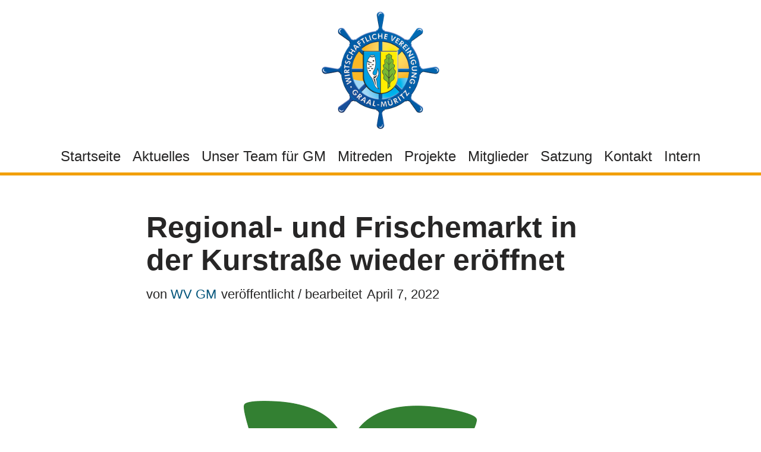

--- FILE ---
content_type: text/html; charset=UTF-8
request_url: https://wv-gm.de/2022/04/07/regional-und-frischemarkt-in-der-kurstrasse-is-wieder-gestartet/
body_size: 69290
content:
<!DOCTYPE html><html lang="de"><head><meta charset="UTF-8"><meta name="viewport" content="width=device-width, initial-scale=1, minimum-scale=1"><link rel="profile" href="http://gmpg.org/xfn/11"><link rel="pingback" href="https://wv-gm.de/xmlrpc.php"><title>Regional- und Frischemarkt in der Kurstraße wieder eröffnet - Wirtschaftliche Vereinigung Graal-Müritz e.V.</title><meta name="robots" content="max-snippet:-1,max-image-preview:large,max-video-preview:-1" /><link rel="canonical" href="https://wv-gm.de/2022/04/07/regional-und-frischemarkt-in-der-kurstrasse-is-wieder-gestartet/" /><meta name="description" content="Seit dem 7. April ist in der Graal-Müritzer Kurstraße auf Höhe des Haus des Gastes wieder Markttag. Es gibt jeden Donnerstag von 09:00 bis 15:00 Uhr regionale…" /><meta property="og:type" content="article" /><meta property="og:locale" content="de_DE" /><meta property="og:site_name" content="Wirtschaftliche Vereinigung Graal-Müritz e.V." /><meta property="og:title" content="Regional- und Frischemarkt in der Kurstraße wieder eröffnet" /><meta property="og:description" content="Seit dem 7. April ist in der Graal-Müritzer Kurstraße auf Höhe des Haus des Gastes wieder Markttag. Es gibt jeden Donnerstag von 09:00 bis 15:00 Uhr regionale und frische Produkte. Der Markt ist in…" /><meta property="og:url" content="https://wv-gm.de/2022/04/07/regional-und-frischemarkt-in-der-kurstrasse-is-wieder-gestartet/" /><meta property="og:image" content="https://wv-gm.de/wp-content/uploads/2022/07/initative.png" /><meta property="og:image:width" content="600" /><meta property="og:image:height" content="600" /><meta property="article:published_time" content="2022-04-07T09:00:00+00:00" /><meta property="article:modified_time" content="2022-07-25T14:35:41+00:00" /><meta name="twitter:card" content="summary_large_image" /><meta name="twitter:title" content="Regional- und Frischemarkt in der Kurstraße wieder eröffnet" /><meta name="twitter:description" content="Seit dem 7. April ist in der Graal-Müritzer Kurstraße auf Höhe des Haus des Gastes wieder Markttag. Es gibt jeden Donnerstag von 09:00 bis 15:00 Uhr regionale und frische Produkte. Der Markt ist in…" /><meta name="twitter:image" content="https://wv-gm.de/wp-content/uploads/2022/07/initative.png" /> <script type="application/ld+json">{"@context":"https://schema.org","@graph":[{"@type":"WebSite","@id":"https://wv-gm.de/#/schema/WebSite","url":"https://wv-gm.de/","name":"Wirtschaftliche Vereinigung Graal-Müritz e.V.","description":"Seit 1991 für die Interessen der Gewerbetreibenden und Bewohner von Graal-Müritz.","inLanguage":"de","potentialAction":{"@type":"SearchAction","target":{"@type":"EntryPoint","urlTemplate":"https://wv-gm.de/search/{search_term_string}/"},"query-input":"required name=search_term_string"},"publisher":{"@type":"Organization","@id":"https://wv-gm.de/#/schema/Organization","name":"Wirtschaftliche Vereinigung Graal-Müritz e.V.","url":"https://wv-gm.de/","logo":{"@type":"ImageObject","url":"https://wv-gm.de/wp-content/uploads/2022/07/cropped-Logo.png","contentUrl":"https://wv-gm.de/wp-content/uploads/2022/07/cropped-Logo.png","width":512,"height":512,"contentSize":"166902"}}},{"@type":"WebPage","@id":"https://wv-gm.de/2022/04/07/regional-und-frischemarkt-in-der-kurstrasse-is-wieder-gestartet/","url":"https://wv-gm.de/2022/04/07/regional-und-frischemarkt-in-der-kurstrasse-is-wieder-gestartet/","name":"Regional- und Frischemarkt in der Kurstraße wieder eröffnet - Wirtschaftliche Vereinigung Graal-Müritz e.V.","description":"Seit dem 7. April ist in der Graal-Müritzer Kurstraße auf Höhe des Haus des Gastes wieder Markttag. Es gibt jeden Donnerstag von 09:00 bis 15:00 Uhr regionale…","inLanguage":"de","isPartOf":{"@id":"https://wv-gm.de/#/schema/WebSite"},"breadcrumb":{"@type":"BreadcrumbList","@id":"https://wv-gm.de/#/schema/BreadcrumbList","itemListElement":[{"@type":"ListItem","position":1,"item":"https://wv-gm.de/","name":"Wirtschaftliche Vereinigung Graal-Müritz e.V."},{"@type":"ListItem","position":2,"item":"https://wv-gm.de/category/externe-news/","name":"Kategorie: Externe News"},{"@type":"ListItem","position":3,"name":"Regional- und Frischemarkt in der Kurstraße wieder eröffnet"}]},"potentialAction":{"@type":"ReadAction","target":"https://wv-gm.de/2022/04/07/regional-und-frischemarkt-in-der-kurstrasse-is-wieder-gestartet/"},"datePublished":"2022-04-07T09:00:00+00:00","dateModified":"2022-07-25T14:35:41+00:00","author":{"@type":"Person","@id":"https://wv-gm.de/#/schema/Person/1a3916c41816a3917af5552fe25dd19a","name":"WV GM"}}]}</script> <link rel="alternate" type="application/rss+xml" title="Wirtschaftliche Vereinigung Graal-Müritz e.V. &raquo; Feed" href="https://wv-gm.de/feed/" /><link rel="alternate" type="application/rss+xml" title="Wirtschaftliche Vereinigung Graal-Müritz e.V. &raquo; Kommentar-Feed" href="https://wv-gm.de/comments/feed/" /><link rel="alternate" type="application/rss+xml" title="Wirtschaftliche Vereinigung Graal-Müritz e.V. &raquo; Regional- und Frischemarkt in der Kurstraße wieder eröffnet-Kommentar-Feed" href="https://wv-gm.de/2022/04/07/regional-und-frischemarkt-in-der-kurstrasse-is-wieder-gestartet/feed/" /><link rel="alternate" title="oEmbed (JSON)" type="application/json+oembed" href="https://wv-gm.de/wp-json/oembed/1.0/embed?url=https%3A%2F%2Fwv-gm.de%2F2022%2F04%2F07%2Fregional-und-frischemarkt-in-der-kurstrasse-is-wieder-gestartet%2F" /><link rel="alternate" title="oEmbed (XML)" type="text/xml+oembed" href="https://wv-gm.de/wp-json/oembed/1.0/embed?url=https%3A%2F%2Fwv-gm.de%2F2022%2F04%2F07%2Fregional-und-frischemarkt-in-der-kurstrasse-is-wieder-gestartet%2F&#038;format=xml" /><style id='wp-img-auto-sizes-contain-inline-css' type='text/css'>img:is([sizes=auto i],[sizes^="auto," i]){contain-intrinsic-size:3000px 1500px}
/*# sourceURL=wp-img-auto-sizes-contain-inline-css */</style><link rel='stylesheet' id='smls-frontend-style-css' href='https://wv-gm.de/wp-content/cache/autoptimize/css/autoptimize_single_a6eef371a60bc28971e9811bed92701a.css' type='text/css' media='all' /><link rel='stylesheet' id='smls-block-editor-css' href='https://wv-gm.de/wp-content/cache/autoptimize/css/autoptimize_single_967c41a542c1bb6fd5dfb4612e89801d.css' type='text/css' media='all' /><style id='wp-emoji-styles-inline-css' type='text/css'>img.wp-smiley, img.emoji {
		display: inline !important;
		border: none !important;
		box-shadow: none !important;
		height: 1em !important;
		width: 1em !important;
		margin: 0 0.07em !important;
		vertical-align: -0.1em !important;
		background: none !important;
		padding: 0 !important;
	}
/*# sourceURL=wp-emoji-styles-inline-css */</style><style id='wp-block-library-inline-css' type='text/css'>:root{--wp-block-synced-color:#7a00df;--wp-block-synced-color--rgb:122,0,223;--wp-bound-block-color:var(--wp-block-synced-color);--wp-editor-canvas-background:#ddd;--wp-admin-theme-color:#007cba;--wp-admin-theme-color--rgb:0,124,186;--wp-admin-theme-color-darker-10:#006ba1;--wp-admin-theme-color-darker-10--rgb:0,107,160.5;--wp-admin-theme-color-darker-20:#005a87;--wp-admin-theme-color-darker-20--rgb:0,90,135;--wp-admin-border-width-focus:2px}@media (min-resolution:192dpi){:root{--wp-admin-border-width-focus:1.5px}}.wp-element-button{cursor:pointer}:root .has-very-light-gray-background-color{background-color:#eee}:root .has-very-dark-gray-background-color{background-color:#313131}:root .has-very-light-gray-color{color:#eee}:root .has-very-dark-gray-color{color:#313131}:root .has-vivid-green-cyan-to-vivid-cyan-blue-gradient-background{background:linear-gradient(135deg,#00d084,#0693e3)}:root .has-purple-crush-gradient-background{background:linear-gradient(135deg,#34e2e4,#4721fb 50%,#ab1dfe)}:root .has-hazy-dawn-gradient-background{background:linear-gradient(135deg,#faaca8,#dad0ec)}:root .has-subdued-olive-gradient-background{background:linear-gradient(135deg,#fafae1,#67a671)}:root .has-atomic-cream-gradient-background{background:linear-gradient(135deg,#fdd79a,#004a59)}:root .has-nightshade-gradient-background{background:linear-gradient(135deg,#330968,#31cdcf)}:root .has-midnight-gradient-background{background:linear-gradient(135deg,#020381,#2874fc)}:root{--wp--preset--font-size--normal:16px;--wp--preset--font-size--huge:42px}.has-regular-font-size{font-size:1em}.has-larger-font-size{font-size:2.625em}.has-normal-font-size{font-size:var(--wp--preset--font-size--normal)}.has-huge-font-size{font-size:var(--wp--preset--font-size--huge)}.has-text-align-center{text-align:center}.has-text-align-left{text-align:left}.has-text-align-right{text-align:right}.has-fit-text{white-space:nowrap!important}#end-resizable-editor-section{display:none}.aligncenter{clear:both}.items-justified-left{justify-content:flex-start}.items-justified-center{justify-content:center}.items-justified-right{justify-content:flex-end}.items-justified-space-between{justify-content:space-between}.screen-reader-text{border:0;clip-path:inset(50%);height:1px;margin:-1px;overflow:hidden;padding:0;position:absolute;width:1px;word-wrap:normal!important}.screen-reader-text:focus{background-color:#ddd;clip-path:none;color:#444;display:block;font-size:1em;height:auto;left:5px;line-height:normal;padding:15px 23px 14px;text-decoration:none;top:5px;width:auto;z-index:100000}html :where(.has-border-color){border-style:solid}html :where([style*=border-top-color]){border-top-style:solid}html :where([style*=border-right-color]){border-right-style:solid}html :where([style*=border-bottom-color]){border-bottom-style:solid}html :where([style*=border-left-color]){border-left-style:solid}html :where([style*=border-width]){border-style:solid}html :where([style*=border-top-width]){border-top-style:solid}html :where([style*=border-right-width]){border-right-style:solid}html :where([style*=border-bottom-width]){border-bottom-style:solid}html :where([style*=border-left-width]){border-left-style:solid}html :where(img[class*=wp-image-]){height:auto;max-width:100%}:where(figure){margin:0 0 1em}html :where(.is-position-sticky){--wp-admin--admin-bar--position-offset:var(--wp-admin--admin-bar--height,0px)}@media screen and (max-width:600px){html :where(.is-position-sticky){--wp-admin--admin-bar--position-offset:0px}}

/*# sourceURL=wp-block-library-inline-css */</style><style id='wp-block-paragraph-inline-css' type='text/css'>.is-small-text{font-size:.875em}.is-regular-text{font-size:1em}.is-large-text{font-size:2.25em}.is-larger-text{font-size:3em}.has-drop-cap:not(:focus):first-letter{float:left;font-size:8.4em;font-style:normal;font-weight:100;line-height:.68;margin:.05em .1em 0 0;text-transform:uppercase}body.rtl .has-drop-cap:not(:focus):first-letter{float:none;margin-left:.1em}p.has-drop-cap.has-background{overflow:hidden}:root :where(p.has-background){padding:1.25em 2.375em}:where(p.has-text-color:not(.has-link-color)) a{color:inherit}p.has-text-align-left[style*="writing-mode:vertical-lr"],p.has-text-align-right[style*="writing-mode:vertical-rl"]{rotate:180deg}
/*# sourceURL=https://wv-gm.de/wp-includes/blocks/paragraph/style.min.css */</style><style id='global-styles-inline-css' type='text/css'>:root{--wp--preset--aspect-ratio--square: 1;--wp--preset--aspect-ratio--4-3: 4/3;--wp--preset--aspect-ratio--3-4: 3/4;--wp--preset--aspect-ratio--3-2: 3/2;--wp--preset--aspect-ratio--2-3: 2/3;--wp--preset--aspect-ratio--16-9: 16/9;--wp--preset--aspect-ratio--9-16: 9/16;--wp--preset--color--black: #000000;--wp--preset--color--cyan-bluish-gray: #abb8c3;--wp--preset--color--white: #ffffff;--wp--preset--color--pale-pink: #f78da7;--wp--preset--color--vivid-red: #cf2e2e;--wp--preset--color--luminous-vivid-orange: #ff6900;--wp--preset--color--luminous-vivid-amber: #fcb900;--wp--preset--color--light-green-cyan: #7bdcb5;--wp--preset--color--vivid-green-cyan: #00d084;--wp--preset--color--pale-cyan-blue: #8ed1fc;--wp--preset--color--vivid-cyan-blue: #0693e3;--wp--preset--color--vivid-purple: #9b51e0;--wp--preset--color--neve-link-color: var(--nv-primary-accent);--wp--preset--color--neve-link-hover-color: var(--nv-secondary-accent);--wp--preset--color--nv-site-bg: var(--nv-site-bg);--wp--preset--color--nv-light-bg: var(--nv-light-bg);--wp--preset--color--nv-dark-bg: var(--nv-dark-bg);--wp--preset--color--neve-text-color: var(--nv-text-color);--wp--preset--color--nv-text-dark-bg: var(--nv-text-dark-bg);--wp--preset--color--nv-c-1: var(--nv-c-1);--wp--preset--color--nv-c-2: var(--nv-c-2);--wp--preset--gradient--vivid-cyan-blue-to-vivid-purple: linear-gradient(135deg,rgb(6,147,227) 0%,rgb(155,81,224) 100%);--wp--preset--gradient--light-green-cyan-to-vivid-green-cyan: linear-gradient(135deg,rgb(122,220,180) 0%,rgb(0,208,130) 100%);--wp--preset--gradient--luminous-vivid-amber-to-luminous-vivid-orange: linear-gradient(135deg,rgb(252,185,0) 0%,rgb(255,105,0) 100%);--wp--preset--gradient--luminous-vivid-orange-to-vivid-red: linear-gradient(135deg,rgb(255,105,0) 0%,rgb(207,46,46) 100%);--wp--preset--gradient--very-light-gray-to-cyan-bluish-gray: linear-gradient(135deg,rgb(238,238,238) 0%,rgb(169,184,195) 100%);--wp--preset--gradient--cool-to-warm-spectrum: linear-gradient(135deg,rgb(74,234,220) 0%,rgb(151,120,209) 20%,rgb(207,42,186) 40%,rgb(238,44,130) 60%,rgb(251,105,98) 80%,rgb(254,248,76) 100%);--wp--preset--gradient--blush-light-purple: linear-gradient(135deg,rgb(255,206,236) 0%,rgb(152,150,240) 100%);--wp--preset--gradient--blush-bordeaux: linear-gradient(135deg,rgb(254,205,165) 0%,rgb(254,45,45) 50%,rgb(107,0,62) 100%);--wp--preset--gradient--luminous-dusk: linear-gradient(135deg,rgb(255,203,112) 0%,rgb(199,81,192) 50%,rgb(65,88,208) 100%);--wp--preset--gradient--pale-ocean: linear-gradient(135deg,rgb(255,245,203) 0%,rgb(182,227,212) 50%,rgb(51,167,181) 100%);--wp--preset--gradient--electric-grass: linear-gradient(135deg,rgb(202,248,128) 0%,rgb(113,206,126) 100%);--wp--preset--gradient--midnight: linear-gradient(135deg,rgb(2,3,129) 0%,rgb(40,116,252) 100%);--wp--preset--font-size--small: 13px;--wp--preset--font-size--medium: 20px;--wp--preset--font-size--large: 36px;--wp--preset--font-size--x-large: 42px;--wp--preset--spacing--20: 0.44rem;--wp--preset--spacing--30: 0.67rem;--wp--preset--spacing--40: 1rem;--wp--preset--spacing--50: 1.5rem;--wp--preset--spacing--60: 2.25rem;--wp--preset--spacing--70: 3.38rem;--wp--preset--spacing--80: 5.06rem;--wp--preset--shadow--natural: 6px 6px 9px rgba(0, 0, 0, 0.2);--wp--preset--shadow--deep: 12px 12px 50px rgba(0, 0, 0, 0.4);--wp--preset--shadow--sharp: 6px 6px 0px rgba(0, 0, 0, 0.2);--wp--preset--shadow--outlined: 6px 6px 0px -3px rgb(255, 255, 255), 6px 6px rgb(0, 0, 0);--wp--preset--shadow--crisp: 6px 6px 0px rgb(0, 0, 0);}:where(.is-layout-flex){gap: 0.5em;}:where(.is-layout-grid){gap: 0.5em;}body .is-layout-flex{display: flex;}.is-layout-flex{flex-wrap: wrap;align-items: center;}.is-layout-flex > :is(*, div){margin: 0;}body .is-layout-grid{display: grid;}.is-layout-grid > :is(*, div){margin: 0;}:where(.wp-block-columns.is-layout-flex){gap: 2em;}:where(.wp-block-columns.is-layout-grid){gap: 2em;}:where(.wp-block-post-template.is-layout-flex){gap: 1.25em;}:where(.wp-block-post-template.is-layout-grid){gap: 1.25em;}.has-black-color{color: var(--wp--preset--color--black) !important;}.has-cyan-bluish-gray-color{color: var(--wp--preset--color--cyan-bluish-gray) !important;}.has-white-color{color: var(--wp--preset--color--white) !important;}.has-pale-pink-color{color: var(--wp--preset--color--pale-pink) !important;}.has-vivid-red-color{color: var(--wp--preset--color--vivid-red) !important;}.has-luminous-vivid-orange-color{color: var(--wp--preset--color--luminous-vivid-orange) !important;}.has-luminous-vivid-amber-color{color: var(--wp--preset--color--luminous-vivid-amber) !important;}.has-light-green-cyan-color{color: var(--wp--preset--color--light-green-cyan) !important;}.has-vivid-green-cyan-color{color: var(--wp--preset--color--vivid-green-cyan) !important;}.has-pale-cyan-blue-color{color: var(--wp--preset--color--pale-cyan-blue) !important;}.has-vivid-cyan-blue-color{color: var(--wp--preset--color--vivid-cyan-blue) !important;}.has-vivid-purple-color{color: var(--wp--preset--color--vivid-purple) !important;}.has-black-background-color{background-color: var(--wp--preset--color--black) !important;}.has-cyan-bluish-gray-background-color{background-color: var(--wp--preset--color--cyan-bluish-gray) !important;}.has-white-background-color{background-color: var(--wp--preset--color--white) !important;}.has-pale-pink-background-color{background-color: var(--wp--preset--color--pale-pink) !important;}.has-vivid-red-background-color{background-color: var(--wp--preset--color--vivid-red) !important;}.has-luminous-vivid-orange-background-color{background-color: var(--wp--preset--color--luminous-vivid-orange) !important;}.has-luminous-vivid-amber-background-color{background-color: var(--wp--preset--color--luminous-vivid-amber) !important;}.has-light-green-cyan-background-color{background-color: var(--wp--preset--color--light-green-cyan) !important;}.has-vivid-green-cyan-background-color{background-color: var(--wp--preset--color--vivid-green-cyan) !important;}.has-pale-cyan-blue-background-color{background-color: var(--wp--preset--color--pale-cyan-blue) !important;}.has-vivid-cyan-blue-background-color{background-color: var(--wp--preset--color--vivid-cyan-blue) !important;}.has-vivid-purple-background-color{background-color: var(--wp--preset--color--vivid-purple) !important;}.has-black-border-color{border-color: var(--wp--preset--color--black) !important;}.has-cyan-bluish-gray-border-color{border-color: var(--wp--preset--color--cyan-bluish-gray) !important;}.has-white-border-color{border-color: var(--wp--preset--color--white) !important;}.has-pale-pink-border-color{border-color: var(--wp--preset--color--pale-pink) !important;}.has-vivid-red-border-color{border-color: var(--wp--preset--color--vivid-red) !important;}.has-luminous-vivid-orange-border-color{border-color: var(--wp--preset--color--luminous-vivid-orange) !important;}.has-luminous-vivid-amber-border-color{border-color: var(--wp--preset--color--luminous-vivid-amber) !important;}.has-light-green-cyan-border-color{border-color: var(--wp--preset--color--light-green-cyan) !important;}.has-vivid-green-cyan-border-color{border-color: var(--wp--preset--color--vivid-green-cyan) !important;}.has-pale-cyan-blue-border-color{border-color: var(--wp--preset--color--pale-cyan-blue) !important;}.has-vivid-cyan-blue-border-color{border-color: var(--wp--preset--color--vivid-cyan-blue) !important;}.has-vivid-purple-border-color{border-color: var(--wp--preset--color--vivid-purple) !important;}.has-vivid-cyan-blue-to-vivid-purple-gradient-background{background: var(--wp--preset--gradient--vivid-cyan-blue-to-vivid-purple) !important;}.has-light-green-cyan-to-vivid-green-cyan-gradient-background{background: var(--wp--preset--gradient--light-green-cyan-to-vivid-green-cyan) !important;}.has-luminous-vivid-amber-to-luminous-vivid-orange-gradient-background{background: var(--wp--preset--gradient--luminous-vivid-amber-to-luminous-vivid-orange) !important;}.has-luminous-vivid-orange-to-vivid-red-gradient-background{background: var(--wp--preset--gradient--luminous-vivid-orange-to-vivid-red) !important;}.has-very-light-gray-to-cyan-bluish-gray-gradient-background{background: var(--wp--preset--gradient--very-light-gray-to-cyan-bluish-gray) !important;}.has-cool-to-warm-spectrum-gradient-background{background: var(--wp--preset--gradient--cool-to-warm-spectrum) !important;}.has-blush-light-purple-gradient-background{background: var(--wp--preset--gradient--blush-light-purple) !important;}.has-blush-bordeaux-gradient-background{background: var(--wp--preset--gradient--blush-bordeaux) !important;}.has-luminous-dusk-gradient-background{background: var(--wp--preset--gradient--luminous-dusk) !important;}.has-pale-ocean-gradient-background{background: var(--wp--preset--gradient--pale-ocean) !important;}.has-electric-grass-gradient-background{background: var(--wp--preset--gradient--electric-grass) !important;}.has-midnight-gradient-background{background: var(--wp--preset--gradient--midnight) !important;}.has-small-font-size{font-size: var(--wp--preset--font-size--small) !important;}.has-medium-font-size{font-size: var(--wp--preset--font-size--medium) !important;}.has-large-font-size{font-size: var(--wp--preset--font-size--large) !important;}.has-x-large-font-size{font-size: var(--wp--preset--font-size--x-large) !important;}
/*# sourceURL=global-styles-inline-css */</style><style id='classic-theme-styles-inline-css' type='text/css'>/*! This file is auto-generated */
.wp-block-button__link{color:#fff;background-color:#32373c;border-radius:9999px;box-shadow:none;text-decoration:none;padding:calc(.667em + 2px) calc(1.333em + 2px);font-size:1.125em}.wp-block-file__button{background:#32373c;color:#fff;text-decoration:none}
/*# sourceURL=/wp-includes/css/classic-themes.min.css */</style><link rel='stylesheet' id='contact-form-7-css' href='https://wv-gm.de/wp-content/cache/autoptimize/css/autoptimize_single_64ac31699f5326cb3c76122498b76f66.css' type='text/css' media='all' /><link rel='stylesheet' id='smls-fontawesome-style-css' href='https://wv-gm.de/wp-content/plugins/smart-logo-showcase-lite/css/font-awesome.min.css' type='text/css' media='all' /><link rel='stylesheet' id='smls-owl-style-css' href='https://wv-gm.de/wp-content/cache/autoptimize/css/autoptimize_single_f5c57c3feb8a8e7ebe15b5cf51fcb386.css' type='text/css' media='all' /><link rel='stylesheet' id='smls-tooltip-style-css' href='https://wv-gm.de/wp-content/cache/autoptimize/css/autoptimize_single_cc82d7fadeb697ddb477d420275f05d5.css' type='text/css' media='all' /><link rel='stylesheet' id='smls-responsive-style-css' href='https://wv-gm.de/wp-content/cache/autoptimize/css/autoptimize_single_a976b46b26a07f069c5cfa579a98e0e2.css' type='text/css' media='all' /><link rel='stylesheet' id='smls-popup-style-css' href='https://wv-gm.de/wp-content/cache/autoptimize/css/autoptimize_single_3d77278668750d0fc9b6a1aa85319b1d.css' type='text/css' media='all' /><link rel='stylesheet' id='survey-maker-min-css' href='https://wv-gm.de/wp-content/plugins/survey-maker/public/css/survey-maker-public-min.css' type='text/css' media='all' /><link rel='stylesheet' id='ub-extension-style-css-css' href='https://wv-gm.de/wp-content/cache/autoptimize/css/autoptimize_single_b060b95f3c5cfd04f0558a88351b5c65.css' type='text/css' media='all' /><style id='wpxpo-global-style-inline-css' type='text/css'>:root { --preset-color1: #037fff --preset-color2: #026fe0 --preset-color3: #071323 --preset-color4: #132133 --preset-color5: #34495e --preset-color6: #787676 --preset-color7: #f0f2f3 --preset-color8: #f8f9fa --preset-color9: #ffffff }
/*# sourceURL=wpxpo-global-style-inline-css */</style><style id='ultp-preset-colors-style-inline-css' type='text/css'>:root { --postx_preset_Base_1_color: #f4f4ff; --postx_preset_Base_2_color: #dddff8; --postx_preset_Base_3_color: #B4B4D6; --postx_preset_Primary_color: #3323f0; --postx_preset_Secondary_color: #4a5fff; --postx_preset_Tertiary_color: #FFFFFF; --postx_preset_Contrast_3_color: #545472; --postx_preset_Contrast_2_color: #262657; --postx_preset_Contrast_1_color: #10102e; --postx_preset_Over_Primary_color: #ffffff;  }
/*# sourceURL=ultp-preset-colors-style-inline-css */</style><style id='ultp-preset-gradient-style-inline-css' type='text/css'>:root { --postx_preset_Primary_to_Secondary_to_Right_gradient: linear-gradient(90deg, var(--postx_preset_Primary_color) 0%, var(--postx_preset_Secondary_color) 100%); --postx_preset_Primary_to_Secondary_to_Bottom_gradient: linear-gradient(180deg, var(--postx_preset_Primary_color) 0%, var(--postx_preset_Secondary_color) 100%); --postx_preset_Secondary_to_Primary_to_Right_gradient: linear-gradient(90deg, var(--postx_preset_Secondary_color) 0%, var(--postx_preset_Primary_color) 100%); --postx_preset_Secondary_to_Primary_to_Bottom_gradient: linear-gradient(180deg, var(--postx_preset_Secondary_color) 0%, var(--postx_preset_Primary_color) 100%); --postx_preset_Cold_Evening_gradient: linear-gradient(0deg, rgb(12, 52, 131) 0%, rgb(162, 182, 223) 100%, rgb(107, 140, 206) 100%, rgb(162, 182, 223) 100%); --postx_preset_Purple_Division_gradient: linear-gradient(0deg, rgb(112, 40, 228) 0%, rgb(229, 178, 202) 100%); --postx_preset_Over_Sun_gradient: linear-gradient(60deg, rgb(171, 236, 214) 0%, rgb(251, 237, 150) 100%); --postx_preset_Morning_Salad_gradient: linear-gradient(-255deg, rgb(183, 248, 219) 0%, rgb(80, 167, 194) 100%); --postx_preset_Fabled_Sunset_gradient: linear-gradient(-270deg, rgb(35, 21, 87) 0%, rgb(68, 16, 122) 29%, rgb(255, 19, 97) 67%, rgb(255, 248, 0) 100%);  }
/*# sourceURL=ultp-preset-gradient-style-inline-css */</style><style id='ultp-preset-typo-style-inline-css' type='text/css'>@import url('https://fonts.googleapis.com/css?family=Roboto:100,100i,300,300i,400,400i,500,500i,700,700i,900,900i'); :root { --postx_preset_Heading_typo_font_family: Roboto; --postx_preset_Heading_typo_font_family_type: sans-serif; --postx_preset_Heading_typo_font_weight: 600; --postx_preset_Heading_typo_text_transform: capitalize; --postx_preset_Body_and_Others_typo_font_family: Roboto; --postx_preset_Body_and_Others_typo_font_family_type: sans-serif; --postx_preset_Body_and_Others_typo_font_weight: 400; --postx_preset_Body_and_Others_typo_text_transform: lowercase; --postx_preset_body_typo_font_size_lg: 16px; --postx_preset_paragraph_1_typo_font_size_lg: 12px; --postx_preset_paragraph_2_typo_font_size_lg: 12px; --postx_preset_paragraph_3_typo_font_size_lg: 12px; --postx_preset_heading_h1_typo_font_size_lg: 42px; --postx_preset_heading_h2_typo_font_size_lg: 36px; --postx_preset_heading_h3_typo_font_size_lg: 30px; --postx_preset_heading_h4_typo_font_size_lg: 24px; --postx_preset_heading_h5_typo_font_size_lg: 20px; --postx_preset_heading_h6_typo_font_size_lg: 16px; }
/*# sourceURL=ultp-preset-typo-style-inline-css */</style><link rel='stylesheet' id='usp_style-css' href='https://wv-gm.de/wp-content/cache/autoptimize/css/autoptimize_single_dd755805eb89a1dfb117a6525d622366.css' type='text/css' media='all' /><link rel='stylesheet' id='wpum-frontend-css' href='https://wv-gm.de/wp-content/plugins/wp-user-manager/assets/css/wpum.min.css' type='text/css' media='all' /><link rel='stylesheet' id='neve-style-css' href='https://wv-gm.de/wp-content/themes/neve/style-main-new.min.css' type='text/css' media='all' /><style id='neve-style-inline-css' type='text/css'>.nv-meta-list li.meta:not(:last-child):after { content:"veröffentlicht / bearbeitet" }.nv-meta-list .no-mobile{
			display:none;
		}.nv-meta-list li.last::after{
			content: ""!important;
		}@media (min-width: 769px) {
			.nv-meta-list .no-mobile {
				display: inline-block;
			}
			.nv-meta-list li.last:not(:last-child)::after {
		 		content: "veröffentlicht / bearbeitet" !important;
			}
		}
 .hamburger { transition-property: opacity, filter; transition-duration: 0.5s; transition-timing-function: linear; } .hamburger .hamburger-inner, .hamburger .hamburger-inner::before, .hamburger .hamburger-inner::after { background-color: currentColor; } .hamburger-box { width: 15px; height: 12px; display: inline-block; position: relative; } .hamburger-inner { display: block; top: 50%; margin-top: -1px; } .hamburger-inner, .hamburger-inner:before, .hamburger-inner:after { width: 15px; height: 2px; background-color: currentColor; border-radius: 2px; position: absolute; transition-property: transform; transition-duration: 0.5s; transition-timing-function: ease; } .hamburger-inner:before, .hamburger-inner:after { content: ""; display: block; } .hamburger-inner:before { top: -5px; } .hamburger-inner:after { bottom: -5px; } .hamburger--squeeze .hamburger-inner { transition-duration: 0.075s; transition-timing-function: cubic-bezier(0.55, 0.055, 0.675, 0.19); } .hamburger--squeeze .hamburger-inner::before { transition: top 0.075s 0.12s ease, opacity 0.075s ease; } .hamburger--squeeze .hamburger-inner::after { transition: bottom 0.075s 0.12s ease, transform 0.075s cubic-bezier(0.55, 0.055, 0.675, 0.19); } .is-active .hamburger--squeeze .hamburger-inner, .hamburger--squeeze.is-active .hamburger-inner { transform: rotate(45deg); transition-delay: 0.12s; transition-timing-function: cubic-bezier(0.215, 0.61, 0.355, 1); } .is-active .hamburger--squeeze .hamburger-inner::before, .hamburger--squeeze.is-active .hamburger-inner::before { top: 0; opacity: 0; transition: top 0.075s ease, opacity 0.075s 0.12s ease; } .is-active .hamburger--squeeze .hamburger-inner::after, .hamburger--squeeze.is-active .hamburger-inner::after { bottom: 0; transform: rotate(-90deg); transition: bottom 0.075s ease, transform 0.075s 0.12s cubic-bezier(0.215, 0.61, 0.355, 1); }
 :root{ --container: 748px;--postwidth:100%; --primarybtnbg: var(--nv-primary-accent); --primarybtnhoverbg: var(--nv-primary-accent); --primarybtncolor: #ffffff; --secondarybtncolor: var(--nv-primary-accent); --primarybtnhovercolor: #ffffff; --secondarybtnhovercolor: var(--nv-primary-accent);--primarybtnborderradius:3px;--secondarybtnborderradius:3px;--secondarybtnborderwidth:3px;--btnpadding:13px 15px;--primarybtnpadding:13px 15px;--secondarybtnpadding:10px 12px; --bodyfontfamily: Arial,Helvetica,sans-serif; --bodyfontsize: 018px; --bodylineheight: 1.6em; --bodyletterspacing: 0px; --bodyfontweight: 400; --bodytexttransform: none; --h1fontsize: 36px; --h1fontweight: 700; --h1lineheight: 1.2em; --h1letterspacing: 0px; --h1texttransform: none; --h2fontsize: 30px; --h2fontweight: 700; --h2lineheight: 1.3em; --h2letterspacing: 0px; --h2texttransform: none; --h3fontsize: 24px; --h3fontweight: 700; --h3lineheight: 1.4em; --h3letterspacing: 0px; --h3texttransform: none; --h4fontsize: 20px; --h4fontweight: 700; --h4lineheight: 1.6; --h4letterspacing: 0px; --h4texttransform: none; --h5fontsize: 16px; --h5fontweight: 700; --h5lineheight: 1.6; --h5letterspacing: 0px; --h5texttransform: none; --h6fontsize: 14px; --h6fontweight: 700; --h6lineheight: 1.6; --h6letterspacing: 0px; --h6texttransform: none;--formfieldborderwidth:2px;--formfieldborderradius:3px; --formfieldbgcolor: var(--nv-site-bg); --formfieldbordercolor: #dddddd; --formfieldcolor: var(--nv-text-color);--formfieldpadding:10px 12px; } .single-post-container .alignfull > [class*="__inner-container"], .single-post-container .alignwide > [class*="__inner-container"]{ max-width:718px } .nv-meta-list{ --avatarsize: 20px; } .single .nv-meta-list{ --avatarsize: 20px; } .nv-post-cover{ --height: 250px;--padding:40px 15px;--justify: flex-start; --textalign: left; --valign: center; } .nv-post-cover .nv-title-meta-wrap, .nv-page-title-wrap, .entry-header{ --textalign: left; } .nv-is-boxed.nv-title-meta-wrap{ --padding:40px 15px; --bgcolor: var(--nv-dark-bg); } .nv-overlay{ --opacity: 50; --blendmode: normal; } .nv-is-boxed.nv-comments-wrap{ --padding:20px; } .nv-is-boxed.comment-respond{ --padding:20px; } .global-styled{ --bgcolor: var(--nv-site-bg); } .header-top{ --rowbcolor: var(--nv-light-bg); --color: var(--nv-text-color); --bgcolor: var(--nv-site-bg); } .header-main{ --rowbwidth:5px; --rowbcolor: var(--nv-secondary-accent); --color: var(--nv-text-color); --bgcolor: var(--nv-site-bg); } .header-bottom{ --rowbcolor: var(--nv-light-bg); --color: var(--nv-text-color); } .header-menu-sidebar-bg{ --justify: flex-start; --textalign: left;--flexg: 1; --color: var(--nv-text-color); --bgcolor: var(--nv-site-bg); } .header-menu-sidebar{ width: 200px; } .menu_sidebar_pull_right.is-menu-sidebar > .wrapper{ right: 200px; } .builder-item--logo{ --maxwidth: 120px;--padding:10px 0; --textalign: left;--justify: flex-start; } .builder-item--nav-icon,.header-menu-sidebar .close-sidebar-panel .navbar-toggle{ --borderwidth:0; } .builder-item--nav-icon{ --padding:10px 15px 10px 15px;; } .builder-item--primary-menu{ --hovercolor: var(--nv-secondary-accent); --activecolor: var(--nv-primary-accent); --spacing: 20px; --height: 25px; --fontsize: 1.5em; --lineheight: 1.6em; --letterspacing: 0px; --fontweight: 500; --texttransform: none; --iconsize: 1.5em; } .hfg-is-group.has-primary-menu .inherit-ff{ --inheritedfw: 500; } .footer-top-inner .row{ grid-template-columns:1fr; --valign: flex-start; } .footer-top{ --rowbwidth:5px; --rowbcolor: var(--nv-secondary-accent); --color: var(--nv-text-color); --bgcolor: var(--nv-site-bg); } .footer-main-inner .row{ grid-template-columns:1fr; --valign: flex-end; } .footer-main{ --rowbcolor: var(--nv-light-bg); --color: var(--nv-text-color); --bgcolor: var(--nv-site-bg); } .footer-bottom-inner .row{ grid-template-columns:1fr; --valign: center; } .footer-bottom{ --rowbcolor: var(--nv-light-bg); --color: var(--nv-primary-accent); } .builder-item--footer-one-widgets{ --textalign: left;--justify: flex-start; } .builder-item--footer-menu{ --hovercolor: var(--nv-primary-accent); --spacing: 20px; --height: 25px; --fontsize: 1em; --lineheight: 1.6; --letterspacing: 0px; --fontweight: 500; --texttransform: none; --iconsize: 1em; --textalign: center;--justify: center; } @media(min-width: 576px){ :root{ --container: 992px;--postwidth:50%;--btnpadding:13px 15px;--primarybtnpadding:13px 15px;--secondarybtnpadding:10px 12px; --bodyfontsize: 20px; --bodylineheight: 1.6em; --bodyletterspacing: 0px; --h1fontsize: 40px; --h1lineheight: 1.2em; --h1letterspacing: 0px; --h2fontsize: 36px; --h2lineheight: 1.2em; --h2letterspacing: 0px; --h3fontsize: 30px; --h3lineheight: 1.4em; --h3letterspacing: 0px; --h4fontsize: 22px; --h4lineheight: 1.5; --h4letterspacing: 0px; --h5fontsize: 18px; --h5lineheight: 1.6; --h5letterspacing: 0px; --h6fontsize: 14px; --h6lineheight: 1.6; --h6letterspacing: 0px; } .single-post-container .alignfull > [class*="__inner-container"], .single-post-container .alignwide > [class*="__inner-container"]{ max-width:962px } .nv-meta-list{ --avatarsize: 20px; } .single .nv-meta-list{ --avatarsize: 20px; } .nv-post-cover{ --height: 320px;--padding:60px 30px;--justify: flex-start; --textalign: left; --valign: center; } .nv-post-cover .nv-title-meta-wrap, .nv-page-title-wrap, .entry-header{ --textalign: left; } .nv-is-boxed.nv-title-meta-wrap{ --padding:60px 30px; } .nv-is-boxed.nv-comments-wrap{ --padding:30px; } .nv-is-boxed.comment-respond{ --padding:30px; } .header-main{ --rowbwidth:5px; } .header-menu-sidebar-bg{ --justify: flex-start; --textalign: left;--flexg: 1; } .header-menu-sidebar{ width: 200px; } .menu_sidebar_pull_right.is-menu-sidebar > .wrapper{ right: 200px; } .builder-item--logo{ --maxwidth: 120px;--padding:10px 0; --textalign: left;--justify: flex-start; } .builder-item--nav-icon{ --padding:10px 15px 10px 15px;; } .builder-item--primary-menu{ --spacing: 20px; --height: 25px; --fontsize: 1.5em; --lineheight: 1.6em; --letterspacing: 0px; --iconsize: 1.5em; } .footer-top{ --rowbwidth:5px; } .builder-item--footer-one-widgets{ --textalign: left;--justify: flex-start; } .builder-item--footer-menu{ --spacing: 20px; --height: 25px; --fontsize: 1em; --lineheight: 1.6; --letterspacing: 0px; --iconsize: 1em; --textalign: center;--justify: center; } }@media(min-width: 960px){ :root{ --container: 1170px;--postwidth:33.333333333333%;--btnpadding:13px 15px;--primarybtnpadding:13px 15px;--secondarybtnpadding:10px 12px; --bodyfontsize: 24px; --bodylineheight: 1.7em; --bodyletterspacing: 0px; --h1fontsize: 50px; --h1lineheight: 1.1em; --h1letterspacing: 0px; --h2fontsize: 40px; --h2lineheight: 1.2em; --h2letterspacing: 0px; --h3fontsize: 24px; --h3lineheight: 1.4em; --h3letterspacing: 0px; --h4fontsize: 24px; --h4lineheight: 1.5; --h4letterspacing: 0px; --h5fontsize: 20px; --h5lineheight: 1.6; --h5letterspacing: 0px; --h6fontsize: 16px; --h6lineheight: 1.6; --h6letterspacing: 0px; } body:not(.single):not(.archive):not(.blog):not(.search):not(.error404) .neve-main > .container .col, body.post-type-archive-course .neve-main > .container .col, body.post-type-archive-llms_membership .neve-main > .container .col{ max-width: 100%; } body:not(.single):not(.archive):not(.blog):not(.search):not(.error404) .nv-sidebar-wrap, body.post-type-archive-course .nv-sidebar-wrap, body.post-type-archive-llms_membership .nv-sidebar-wrap{ max-width: 0%; } .neve-main > .archive-container .nv-index-posts.col{ max-width: 100%; } .neve-main > .archive-container .nv-sidebar-wrap{ max-width: 0%; } .neve-main > .single-post-container .nv-single-post-wrap.col{ max-width: 70%; } .single-post-container .alignfull > [class*="__inner-container"], .single-post-container .alignwide > [class*="__inner-container"]{ max-width:789px } .container-fluid.single-post-container .alignfull > [class*="__inner-container"], .container-fluid.single-post-container .alignwide > [class*="__inner-container"]{ max-width:calc(70% + 15px) } .neve-main > .single-post-container .nv-sidebar-wrap{ max-width: 30%; } .nv-meta-list{ --avatarsize: 20px; } .single .nv-meta-list{ --avatarsize: 20px; } .nv-post-cover{ --height: 400px;--padding:60px 40px;--justify: flex-start; --textalign: left; --valign: center; } .nv-post-cover .nv-title-meta-wrap, .nv-page-title-wrap, .entry-header{ --textalign: left; } .nv-is-boxed.nv-title-meta-wrap{ --padding:60px 40px; } .nv-is-boxed.nv-comments-wrap{ --padding:40px; } .nv-is-boxed.comment-respond{ --padding:40px; } .header-main{ --rowbwidth:5px; } .header-menu-sidebar-bg{ --justify: flex-start; --textalign: left;--flexg: 1; } .header-menu-sidebar{ width: 350px; } .menu_sidebar_pull_right.is-menu-sidebar > .wrapper{ right: 350px; } .builder-item--logo{ --maxwidth: 200px;--padding:10px 0; --textalign: left;--justify: flex-start; } .builder-item--nav-icon{ --padding:10px 15px; } .builder-item--primary-menu{ --spacing: 20px; --height: 25px; --fontsize: 1em; --lineheight: 1.6em; --letterspacing: 0px; --iconsize: 1em; } .footer-top{ --rowbwidth:5px; } .builder-item--footer-one-widgets{ --textalign: left;--justify: flex-start; } .builder-item--footer-menu{ --spacing: 20px; --height: 25px; --fontsize: 1em; --lineheight: 1.6; --letterspacing: 0px; --iconsize: 1em; --textalign: center;--justify: center; } }:root{--nv-primary-accent:#00547a;--nv-secondary-accent:#f29f00;--nv-site-bg:#ffffff;--nv-light-bg:#f4f5f7;--nv-dark-bg:#121212;--nv-text-color:#272626;--nv-text-dark-bg:#ffffff;--nv-c-1:#9463ae;--nv-c-2:#be574b;--nv-fallback-ff:Arial, Helvetica, sans-serif;}
/*# sourceURL=neve-style-inline-css */</style><link rel='stylesheet' id='loftloader-lite-animation-css' href='https://wv-gm.de/wp-content/plugins/loftloader/assets/css/loftloader.min.css' type='text/css' media='all' /> <script type="text/javascript" src="https://wv-gm.de/wp-includes/js/jquery/jquery.min.js" id="jquery-core-js"></script> <script defer type="text/javascript" src="https://wv-gm.de/wp-includes/js/jquery/jquery-migrate.min.js" id="jquery-migrate-js"></script> <script defer type="text/javascript" src="https://wv-gm.de/wp-content/cache/autoptimize/js/autoptimize_single_86b153f5d704be2d427254db579447ea.js" id="smls-owl-script-js"></script> <script defer type="text/javascript" src="https://wv-gm.de/wp-content/cache/autoptimize/js/autoptimize_single_3a354eccf66d41b256d6ef58407ca85b.js" id="smls-tooltip-script-js"></script> <script defer type="text/javascript" src="https://wv-gm.de/wp-content/cache/autoptimize/js/autoptimize_single_8e9ae048d756ce5b9f46da7888d2f907.js" id="smls-frontend-script-js"></script> <script defer type="text/javascript" src="https://wv-gm.de/wp-content/cache/autoptimize/js/autoptimize_single_cee4b9c27729851c088c85bd60be800e.js" id="usp_cookie-js"></script> <script defer type="text/javascript" src="https://wv-gm.de/wp-content/plugins/user-submitted-posts/resources/jquery.parsley.min.js" id="usp_parsley-js"></script> <script defer id="usp_core-js-before" src="[data-uri]"></script> <script defer type="text/javascript" src="https://wv-gm.de/wp-content/cache/autoptimize/js/autoptimize_single_120c2e64991d329d80863dab8fff2fa7.js" id="usp_core-js"></script> <link rel="https://api.w.org/" href="https://wv-gm.de/wp-json/" /><link rel="alternate" title="JSON" type="application/json" href="https://wv-gm.de/wp-json/wp/v2/posts/1085" /><link rel="EditURI" type="application/rsd+xml" title="RSD" href="https://wv-gm.de/xmlrpc.php?rsd" /><link rel="icon" href="https://wv-gm.de/wp-content/uploads/2022/07/cropped-Logo-32x32.png" sizes="32x32" /><link rel="icon" href="https://wv-gm.de/wp-content/uploads/2022/07/cropped-Logo-192x192.png" sizes="192x192" /><link rel="apple-touch-icon" href="https://wv-gm.de/wp-content/uploads/2022/07/cropped-Logo-180x180.png" /><meta name="msapplication-TileImage" content="https://wv-gm.de/wp-content/uploads/2022/07/cropped-Logo-270x270.png" /><style id="loftloader-lite-custom-bg-color">#loftloader-wrapper .loader-section {
	background: #00547a;
}</style><style id="loftloader-lite-custom-bg-opacity">#loftloader-wrapper .loader-section {
	opacity: 1;
}</style><style id="loftloader-lite-custom-loader">#loftloader-wrapper.pl-beating #loader {
	color: #f29f00;
}</style><style type="text/css" id="wp-custom-css">.wp-block-columns {
	  margin-top: 30px;
}</style></head><body  class="wp-singular post-template-default single single-post postid-1085 single-format-standard wp-theme-neve postx-page  nv-blog-grid nv-sidebar-full-width menu_sidebar_pull_right loftloader-lite-enabled" id="neve_body"  ><div id="loftloader-wrapper" class="pl-beating" data-show-close-time="15000" data-max-load-time="0"><div class="loader-section section-fade"></div><div class="loader-inner"><div id="loader"><span></span></div></div><div class="loader-close-button" style="display: none;"><span class="screen-reader-text">Close</span></div></div><div class="wrapper"><header class="header"  > <a class="neve-skip-link show-on-focus" href="#content" > Zum Inhalt springen </a><div id="header-grid"  class="hfg_header site-header"><div class="header--row header-top hide-on-mobile hide-on-tablet layout-full-contained has-center header--row"
 data-row-id="top" data-show-on="desktop"><div
 class="header--row-inner header-top-inner"><div class="container"><div
 class="row row--wrapper"
 data-section="hfg_header_layout_top" ><div class="hfg-slot left"></div><div class="hfg-slot center"><div class="builder-item desktop-left"><div class="item--inner builder-item--logo"
 data-section="title_tagline"
 data-item-id="logo"><div class="site-logo"> <a class="brand" href="https://wv-gm.de/" title="Wirtschaftliche Vereinigung Graal-Müritz e.V."
 aria-label="Wirtschaftliche Vereinigung Graal-Müritz e.V."><div class="logo-on-top"><img width="500" height="500" src="https://wv-gm.de/wp-content/uploads/2022/07/Logo.png" class="neve-site-logo skip-lazy" alt="" data-variant="logo" decoding="async" fetchpriority="high" srcset="https://wv-gm.de/wp-content/uploads/2022/07/Logo.png 500w, https://wv-gm.de/wp-content/uploads/2022/07/Logo-300x300.png 300w, https://wv-gm.de/wp-content/uploads/2022/07/Logo-150x150.png 150w" sizes="(max-width: 500px) 100vw, 500px" /><div class="nv-title-tagline-wrap"></div></div></a></div></div></div></div><div class="hfg-slot right"></div></div></div></div></div><nav class="header--row header-main hide-on-mobile hide-on-tablet layout-full-contained nv-navbar has-center header--row"
 data-row-id="main" data-show-on="desktop"><div
 class="header--row-inner header-main-inner"><div class="container"><div
 class="row row--wrapper"
 data-section="hfg_header_layout_main" ><div class="hfg-slot left"></div><div class="hfg-slot center"><div class="builder-item has-nav"><div class="item--inner builder-item--primary-menu has_menu"
 data-section="header_menu_primary"
 data-item-id="primary-menu"><div class="nv-nav-wrap"><div role="navigation" class="style-border-bottom nav-menu-primary"
 aria-label="Hauptmenü"><ul id="nv-primary-navigation-main" class="primary-menu-ul nav-ul"><li id="menu-item-13" class="menu-item menu-item-type-post_type menu-item-object-page menu-item-home menu-item-13"><a href="https://wv-gm.de/">Startseite</a></li><li id="menu-item-45" class="menu-item menu-item-type-post_type menu-item-object-page menu-item-45"><a href="https://wv-gm.de/aktuelles/">Aktuelles</a></li><li id="menu-item-1926" class="menu-item menu-item-type-post_type menu-item-object-page menu-item-1926"><a href="https://wv-gm.de/unser-team-fuer-graal-mueritz/">Unser Team für GM</a></li><li id="menu-item-1959" class="menu-item menu-item-type-post_type menu-item-object-page menu-item-1959"><a href="https://wv-gm.de/mitreden/">Mitreden</a></li><li id="menu-item-43" class="menu-item menu-item-type-post_type menu-item-object-page menu-item-43"><a href="https://wv-gm.de/projekte/">Projekte</a></li><li id="menu-item-42" class="menu-item menu-item-type-post_type menu-item-object-page menu-item-42"><a href="https://wv-gm.de/mitglieder/">Mitglieder</a></li><li id="menu-item-46" class="menu-item menu-item-type-post_type menu-item-object-page menu-item-46"><a href="https://wv-gm.de/satzung/">Satzung</a></li><li id="menu-item-890" class="menu-item menu-item-type-post_type menu-item-object-page menu-item-890"><a href="https://wv-gm.de/kontakt/">Kontakt</a></li><li id="menu-item-1145" class="menu-item menu-item-type-post_type menu-item-object-page menu-item-1145"><a href="https://wv-gm.de/anmelden/">Intern</a></li></ul></div></div></div></div></div><div class="hfg-slot right"></div></div></div></div></nav><div class="header--row header-top hide-on-desktop layout-full-contained has-center header--row"
 data-row-id="top" data-show-on="mobile"><div
 class="header--row-inner header-top-inner"><div class="container"><div
 class="row row--wrapper"
 data-section="hfg_header_layout_top" ><div class="hfg-slot left"></div><div class="hfg-slot center"><div class="builder-item tablet-left mobile-left"><div class="item--inner builder-item--logo"
 data-section="title_tagline"
 data-item-id="logo"><div class="site-logo"> <a class="brand" href="https://wv-gm.de/" title="Wirtschaftliche Vereinigung Graal-Müritz e.V."
 aria-label="Wirtschaftliche Vereinigung Graal-Müritz e.V."><div class="logo-on-top"><img width="500" height="500" src="https://wv-gm.de/wp-content/uploads/2022/07/Logo.png" class="neve-site-logo skip-lazy" alt="" data-variant="logo" decoding="async" srcset="https://wv-gm.de/wp-content/uploads/2022/07/Logo.png 500w, https://wv-gm.de/wp-content/uploads/2022/07/Logo-300x300.png 300w, https://wv-gm.de/wp-content/uploads/2022/07/Logo-150x150.png 150w" sizes="(max-width: 500px) 100vw, 500px" /><div class="nv-title-tagline-wrap"></div></div></a></div></div></div></div><div class="hfg-slot right"></div></div></div></div></div><nav class="header--row header-main hide-on-desktop layout-full-contained nv-navbar has-center header--row"
 data-row-id="main" data-show-on="mobile"><div
 class="header--row-inner header-main-inner"><div class="container"><div
 class="row row--wrapper"
 data-section="hfg_header_layout_main" ><div class="hfg-slot left"></div><div class="hfg-slot center"><div class="builder-item tablet-left mobile-left"><div class="item--inner builder-item--nav-icon"
 data-section="header_menu_icon"
 data-item-id="nav-icon"><div class="menu-mobile-toggle item-button navbar-toggle-wrapper"> <button type="button" class="hamburger hamburger--squeeze navbar-toggle"
 value="Navigations-Menü"
 aria-label="Navigations-Menü "> <span class="nav-toggle-label">MENÜ</span> <span class="hamburger-box"> <span class="hamburger-inner"></span> </span> <span class="screen-reader-text">Navigations-Menü</span> </button></div></div></div></div><div class="hfg-slot right"></div></div></div></div></nav><div
 id="header-menu-sidebar" class="header-menu-sidebar menu-sidebar-panel pull_right"
 data-row-id="sidebar"><div id="header-menu-sidebar-bg" class="header-menu-sidebar-bg"><div class="close-sidebar-panel navbar-toggle-wrapper"> <button type="button" class="hamburger is-active hamburger--squeeze navbar-toggle active" 					value="Navigations-Menü"
 aria-label="Navigations-Menü "> <span class="hamburger-box"> <span class="hamburger-inner"></span> </span> <span class="screen-reader-text"> Navigations-Menü </span> </button></div><div id="header-menu-sidebar-inner" class="header-menu-sidebar-inner "><div class="builder-item has-nav"><div class="item--inner builder-item--primary-menu has_menu"
 data-section="header_menu_primary"
 data-item-id="primary-menu"><div class="nv-nav-wrap"><div role="navigation" class="style-border-bottom nav-menu-primary"
 aria-label="Hauptmenü"><ul id="nv-primary-navigation-sidebar" class="primary-menu-ul nav-ul"><li class="menu-item menu-item-type-post_type menu-item-object-page menu-item-home menu-item-13"><a href="https://wv-gm.de/">Startseite</a></li><li class="menu-item menu-item-type-post_type menu-item-object-page menu-item-45"><a href="https://wv-gm.de/aktuelles/">Aktuelles</a></li><li class="menu-item menu-item-type-post_type menu-item-object-page menu-item-1926"><a href="https://wv-gm.de/unser-team-fuer-graal-mueritz/">Unser Team für GM</a></li><li class="menu-item menu-item-type-post_type menu-item-object-page menu-item-1959"><a href="https://wv-gm.de/mitreden/">Mitreden</a></li><li class="menu-item menu-item-type-post_type menu-item-object-page menu-item-43"><a href="https://wv-gm.de/projekte/">Projekte</a></li><li class="menu-item menu-item-type-post_type menu-item-object-page menu-item-42"><a href="https://wv-gm.de/mitglieder/">Mitglieder</a></li><li class="menu-item menu-item-type-post_type menu-item-object-page menu-item-46"><a href="https://wv-gm.de/satzung/">Satzung</a></li><li class="menu-item menu-item-type-post_type menu-item-object-page menu-item-890"><a href="https://wv-gm.de/kontakt/">Kontakt</a></li><li class="menu-item menu-item-type-post_type menu-item-object-page menu-item-1145"><a href="https://wv-gm.de/anmelden/">Intern</a></li></ul></div></div></div></div></div></div></div><div class="header-menu-sidebar-overlay hfg-ov"></div></div></header><main id="content" class="neve-main"><div class="container single-post-container"><div class="row"><article id="post-1085"
 class="nv-single-post-wrap col post-1085 post type-post status-publish format-standard has-post-thumbnail hentry category-externe-news"><div class="entry-header" ><div class="nv-title-meta-wrap"><h1 class="title entry-title">Regional- und Frischemarkt in der Kurstraße wieder eröffnet</h1><ul class="nv-meta-list"><li  class="meta author vcard "><span class="author-name fn">von <a href="https://wv-gm.de/author/admin/" title="Beiträge von WV GM" rel="author">WV GM</a></span></li><li class="meta date posted-on "><time class="entry-date published" datetime="2022-04-07T09:00:00+00:00">April 7, 2022</time><time class="updated" datetime="2022-07-25T14:35:41+00:00">Juli 25, 2022</time></li></ul></div></div><div class="nv-thumb-wrap"><img width="600" height="600" src="https://wv-gm.de/wp-content/uploads/2022/07/initative.png" class="skip-lazy wp-post-image" alt="" decoding="async" srcset="https://wv-gm.de/wp-content/uploads/2022/07/initative.png 600w, https://wv-gm.de/wp-content/uploads/2022/07/initative-300x300.png 300w, https://wv-gm.de/wp-content/uploads/2022/07/initative-150x150.png 150w" sizes="(max-width: 600px) 100vw, 600px" /></div><div class="nv-content-wrap entry-content"><p>Seit dem 7. April ist in der Graal-Müritzer Kurstraße auf Höhe des Haus des Gastes wieder Markttag. Es gibt jeden Donnerstag von 09:00 bis 15:00 Uhr regionale und frische Produkte.</p><p>Der Markt ist in diesem Jahr bis zum 27. Oktober geöffnet.</p></div><div id="comments" class="comments-area"><div id="respond" class="comment-respond nv-is-boxed"><h2 id="reply-title" class="comment-reply-title">Schreibe einen Kommentar <small><a rel="nofollow" id="cancel-comment-reply-link" href="/2022/04/07/regional-und-frischemarkt-in-der-kurstrasse-is-wieder-gestartet/#respond" style="display:none;">Antwort abbrechen</a></small></h2><form action="https://wv-gm.de/wp-comments-post.php" method="post" id="commentform" class="comment-form"><p class="comment-notes"><span id="email-notes">Deine E-Mail-Adresse wird nicht veröffentlicht.</span> <span class="required-field-message">Erforderliche Felder sind mit <span class="required">*</span> markiert</span></p><p class="comment-form-author"><label for="author">Name <span class="required">*</span></label> <input id="author" name="author" type="text" value="" size="30" maxlength="245" autocomplete="name" required="required" /></p><p class="comment-form-email"><label for="email">E-Mail-Adresse <span class="required">*</span></label> <input id="email" name="email" type="text" value="" size="30" maxlength="100" aria-describedby="email-notes" autocomplete="email" required="required" /></p><p class="comment-form-url"><label for="url">Website</label> <input id="url" name="url" type="text" value="" size="30" maxlength="200" autocomplete="url" /></p><p class="comment-form-comment"><label for="comment">Kommentar <span class="required">*</span></label><textarea id="comment" name="comment" cols="45" rows="8" maxlength="65525" required="required"></textarea></p><p class="comment-form-cookies-consent"><input id="wp-comment-cookies-consent" name="wp-comment-cookies-consent" type="checkbox" value="yes" /> <label for="wp-comment-cookies-consent">Meinen Namen, meine E-Mail-Adresse und meine Website in diesem Browser für die nächste Kommentierung speichern.</label></p><p class="form-submit"><input name="submit" type="submit" id="submit" class="button button-primary" value="Kommentar abschicken" /> <input type='hidden' name='comment_post_ID' value='1085' id='comment_post_ID' /> <input type='hidden' name='comment_parent' id='comment_parent' value='0' /></p></form></div></div></article></div></div></main><footer class="site-footer" id="site-footer"  ><div class="hfg_footer"><div class="footer--row footer-top layout-full-contained"
 id="cb-row--footer-top"
 data-row-id="top" data-show-on="desktop"><div
 class="footer--row-inner footer-top-inner footer-content-wrap"><div class="container"><div
 class="hfg-grid nv-footer-content hfg-grid-top row--wrapper row "
 data-section="hfg_footer_layout_top" ><div class="hfg-slot left"><div class="builder-item desktop-left tablet-left mobile-left"><div class="item--inner builder-item--footer-one-widgets"
 data-section="neve_sidebar-widgets-footer-one-widgets"
 data-item-id="footer-one-widgets"><div class="widget-area"><div id="block-9" class="widget widget_block widget_text"><p class="has-text-align-center"><strong>Wirtschaftliche Vereinigung Graal-Müritz e. V.</strong><br>Kurstraße 39, 18181 Graal-Müritz</p></div></div></div></div></div></div></div></div></div><div class="footer--row footer-main layout-full-contained"
 id="cb-row--footer-main"
 data-row-id="main" data-show-on="desktop"><div
 class="footer--row-inner footer-main-inner footer-content-wrap"><div class="container"><div
 class="hfg-grid nv-footer-content hfg-grid-main row--wrapper row "
 data-section="hfg_footer_layout_main" ><div class="hfg-slot left"><div class="builder-item desktop-center tablet-center mobile-center"><div class="item--inner builder-item--footer-menu has_menu"
 data-section="footer_menu_primary"
 data-item-id="footer-menu"><div class="component-wrap"><div role="navigation" class="style-plain nav-menu-footer"
 aria-label="Footer-Menü"><ul id="footer-menu" class="footer-menu nav-ul"><li id="menu-item-48" class="menu-item menu-item-type-post_type menu-item-object-page menu-item-48"><a href="https://wv-gm.de/impressum/">Impressum</a></li><li id="menu-item-47" class="menu-item menu-item-type-post_type menu-item-object-page menu-item-privacy-policy menu-item-47"><a rel="privacy-policy" href="https://wv-gm.de/datenschutz/">Datenschutz</a></li><li id="menu-item-893" class="menu-item menu-item-type-post_type menu-item-object-page menu-item-893"><a href="https://wv-gm.de/kontakt/">Kontakt</a></li></ul></div></div></div></div></div></div></div></div></div></div></footer></div> <script type="speculationrules">{"prefetch":[{"source":"document","where":{"and":[{"href_matches":"/*"},{"not":{"href_matches":["/wp-*.php","/wp-admin/*","/wp-content/uploads/*","/wp-content/*","/wp-content/plugins/*","/wp-content/themes/neve/*","/*\\?(.+)"]}},{"not":{"selector_matches":"a[rel~=\"nofollow\"]"}},{"not":{"selector_matches":".no-prefetch, .no-prefetch a"}}]},"eagerness":"conservative"}]}</script> <script type="text/javascript" src="https://wv-gm.de/wp-includes/js/dist/hooks.min.js" id="wp-hooks-js"></script> <script type="text/javascript" src="https://wv-gm.de/wp-includes/js/dist/i18n.min.js" id="wp-i18n-js"></script> <script defer id="wp-i18n-js-after" src="[data-uri]"></script> <script defer type="text/javascript" src="https://wv-gm.de/wp-content/cache/autoptimize/js/autoptimize_single_96e7dc3f0e8559e4a3f3ca40b17ab9c3.js" id="swv-js"></script> <script defer id="contact-form-7-js-translations" src="[data-uri]"></script> <script defer id="contact-form-7-js-before" src="[data-uri]"></script> <script defer type="text/javascript" src="https://wv-gm.de/wp-content/cache/autoptimize/js/autoptimize_single_2912c657d0592cc532dff73d0d2ce7bb.js" id="contact-form-7-js"></script> <script defer type="text/javascript" src="https://wv-gm.de/wp-content/cache/autoptimize/js/autoptimize_single_0b15122b701f148a81bb2d01a8781a98.js" id="ultp-youtube-gallery-block-js"></script> <script defer id="wpfront-scroll-top-js-extra" src="[data-uri]"></script> <script defer type="text/javascript" src="https://wv-gm.de/wp-content/plugins/wpfront-scroll-top/includes/assets/wpfront-scroll-top.min.js" id="wpfront-scroll-top-js"></script> <script defer id="neve-script-js-extra" src="[data-uri]"></script> <script defer type="text/javascript" src="https://wv-gm.de/wp-content/cache/autoptimize/js/autoptimize_single_ddc570e679fdff62b28eef6fe211dd47.js" id="neve-script-js"></script> <script defer id="neve-script-js-after" src="[data-uri]"></script> <script defer type="text/javascript" src="https://wv-gm.de/wp-includes/js/comment-reply.min.js" id="comment-reply-js" data-wp-strategy="async" fetchpriority="low"></script> <script defer type="text/javascript" src="https://wv-gm.de/wp-content/plugins/loftloader/assets/js/loftloader.min.js" id="loftloader-lite-front-main-js"></script> <script id="wp-emoji-settings" type="application/json">{"baseUrl":"https://s.w.org/images/core/emoji/17.0.2/72x72/","ext":".png","svgUrl":"https://s.w.org/images/core/emoji/17.0.2/svg/","svgExt":".svg","source":{"concatemoji":"https://wv-gm.de/wp-includes/js/wp-emoji-release.min.js"}}</script> <script type="module">/*! This file is auto-generated */
const a=JSON.parse(document.getElementById("wp-emoji-settings").textContent),o=(window._wpemojiSettings=a,"wpEmojiSettingsSupports"),s=["flag","emoji"];function i(e){try{var t={supportTests:e,timestamp:(new Date).valueOf()};sessionStorage.setItem(o,JSON.stringify(t))}catch(e){}}function c(e,t,n){e.clearRect(0,0,e.canvas.width,e.canvas.height),e.fillText(t,0,0);t=new Uint32Array(e.getImageData(0,0,e.canvas.width,e.canvas.height).data);e.clearRect(0,0,e.canvas.width,e.canvas.height),e.fillText(n,0,0);const a=new Uint32Array(e.getImageData(0,0,e.canvas.width,e.canvas.height).data);return t.every((e,t)=>e===a[t])}function p(e,t){e.clearRect(0,0,e.canvas.width,e.canvas.height),e.fillText(t,0,0);var n=e.getImageData(16,16,1,1);for(let e=0;e<n.data.length;e++)if(0!==n.data[e])return!1;return!0}function u(e,t,n,a){switch(t){case"flag":return n(e,"\ud83c\udff3\ufe0f\u200d\u26a7\ufe0f","\ud83c\udff3\ufe0f\u200b\u26a7\ufe0f")?!1:!n(e,"\ud83c\udde8\ud83c\uddf6","\ud83c\udde8\u200b\ud83c\uddf6")&&!n(e,"\ud83c\udff4\udb40\udc67\udb40\udc62\udb40\udc65\udb40\udc6e\udb40\udc67\udb40\udc7f","\ud83c\udff4\u200b\udb40\udc67\u200b\udb40\udc62\u200b\udb40\udc65\u200b\udb40\udc6e\u200b\udb40\udc67\u200b\udb40\udc7f");case"emoji":return!a(e,"\ud83e\u1fac8")}return!1}function f(e,t,n,a){let r;const o=(r="undefined"!=typeof WorkerGlobalScope&&self instanceof WorkerGlobalScope?new OffscreenCanvas(300,150):document.createElement("canvas")).getContext("2d",{willReadFrequently:!0}),s=(o.textBaseline="top",o.font="600 32px Arial",{});return e.forEach(e=>{s[e]=t(o,e,n,a)}),s}function r(e){var t=document.createElement("script");t.src=e,t.defer=!0,document.head.appendChild(t)}a.supports={everything:!0,everythingExceptFlag:!0},new Promise(t=>{let n=function(){try{var e=JSON.parse(sessionStorage.getItem(o));if("object"==typeof e&&"number"==typeof e.timestamp&&(new Date).valueOf()<e.timestamp+604800&&"object"==typeof e.supportTests)return e.supportTests}catch(e){}return null}();if(!n){if("undefined"!=typeof Worker&&"undefined"!=typeof OffscreenCanvas&&"undefined"!=typeof URL&&URL.createObjectURL&&"undefined"!=typeof Blob)try{var e="postMessage("+f.toString()+"("+[JSON.stringify(s),u.toString(),c.toString(),p.toString()].join(",")+"));",a=new Blob([e],{type:"text/javascript"});const r=new Worker(URL.createObjectURL(a),{name:"wpTestEmojiSupports"});return void(r.onmessage=e=>{i(n=e.data),r.terminate(),t(n)})}catch(e){}i(n=f(s,u,c,p))}t(n)}).then(e=>{for(const n in e)a.supports[n]=e[n],a.supports.everything=a.supports.everything&&a.supports[n],"flag"!==n&&(a.supports.everythingExceptFlag=a.supports.everythingExceptFlag&&a.supports[n]);var t;a.supports.everythingExceptFlag=a.supports.everythingExceptFlag&&!a.supports.flag,a.supports.everything||((t=a.source||{}).concatemoji?r(t.concatemoji):t.wpemoji&&t.twemoji&&(r(t.twemoji),r(t.wpemoji)))});
//# sourceURL=https://wv-gm.de/wp-includes/js/wp-emoji-loader.min.js</script> </body></html>

--- FILE ---
content_type: text/javascript
request_url: https://wv-gm.de/wp-content/cache/autoptimize/js/autoptimize_single_8e9ae048d756ce5b9f46da7888d2f907.js
body_size: 650
content:
function resize(){if(jQuery(window).width()<=1024){jQuery('.smls-main-logo-wrapper').addClass('smls-resposive-wrap');}else{jQuery('.smls-main-logo-wrapper').removeClass('smls-resposive-wrap');}}
jQuery(document).ready(function($){$(window).resize(resize);resize();var smlsWindowWidth=$(window).width();$(window).resize(function(){smlsWindowWidth=$(window).width();});if(smlsWindowWidth>1024){for(i=2;i<=4;i++){if($('.smls-grid').hasClass('smls-tablet-column-'+i+'')){$('.smls-grid').removeClass('smls-tablet-column-'+i+'');}}
for(i=1;i<=2;i++){if($('.smls-grid').hasClass('smls-mobile-column-'+i+'')){$('.smls-grid').removeClass('smls-mobile-column-'+i+'');}}}
if(smlsWindowWidth>740&&smlsWindowWidth<=1024){for(i=2;i<=6;i++){if($('.smls-grid').hasClass('smls-grid-column-'+i+'')){$('.smls-grid').removeClass('smls-grid-column-'+i+'');}}
for(i=1;i<=2;i++){if($('.smls-grid').hasClass('smls-mobile-column-'+i+'')){$('.smls-grid').removeClass('smls-mobile-column-'+i+'');}}}
if(smlsWindowWidth<=740){for(i=2;i<=6;i++){if($('.smls-grid').hasClass('smls-grid-column-'+i+'')){$('.smls-grid').removeClass('smls-grid-column-'+i+'');}}
for(i=2;i<=4;i++){if($('.smls-grid').hasClass('smls-tablet-column-'+i+'')){$('.smls-grid').removeClass('smls-tablet-column-'+i+'');}}}
var smls_carousel={};$('.smls-carousel-logo').each(function(){var id=$(this).data('id');var pager=$(this).data('pager');var controls=$(this).data('controls');var controls_type=$(this).data('controls-type');var slide_count=$(this).data('slide-count');var auto=$(this).data('autoplay');var auto_speed=$(this).data('auto-speed');var template=$(this).data('template');var arrow_type=$(this).data('arrow-type');if(template=='template-2'){var margin=0;}else{var margin=15;}
if(controls_type=='arrow'){if(arrow_type=='type-5'){var nav_type=['<i class="fa fa-arrow-left" aria-hidden="true"></i>','<i class="fa fa-arrow-right" aria-hidden="true"></i>'];}else{var nav_type=['<i class="fa fa-angle-left" aria-hidden="true"></i>','<i class="fa fa-angle-right" aria-hidden="true"></i>'];}}else{var nav_type=['<i class="fa fa-long-arrow-left" aria-hidden="true"></i>prev','next<i class="fa fa-long-arrow-right" aria-hidden="true"></i>'];}
smls_carousel.id=$(this).owlCarousel({center:false,items:1,loop:true,margin:margin,nav:controls,dots:pager,dotsEach:true,navText:nav_type,autoplay:auto,autoplayHoverPause:true,autoplayTimeout:auto_speed,animateOut:'slideOutUp',animateIn:'slideInUp',responsiveClass:true,responsive:{768:{items:slide_count},0:{items:1,center:false,nav:false,dots:false},480:{items:1,center:false,nav:false,dots:false},481:{items:2,center:false,nav:false,dots:false},740:{items:2,center:false,nav:false,dots:false}}});});var smls_tool={};$('.smls-tooltip').each(function(){var id=$(this).data('id');var tool_content=$(this).data('tooltip-content');var tool_template=$(this).data('template');var tool_position=$(this).data('position');var animation=$(this).data('animation');var duration=$(this).data('duration');if(tool_content!=''){smls_tool.id=$(this).tooltipster({content:tool_content,animation:animation,animationDuration:duration,position:tool_position,theme:['tooltipster-noir','smls-tooltip-'+tool_template+'']});}});$('body').on('click','.smls-open',function(){var myiD=$(this).attr('data-contact-id');$('.smls-overlay-contact-info').removeClass('active');$('#contact-'+myiD+' .smls-overlay-contact-info').addClass('active');});$('body').on('click','.smls-close',function(){$('.smls-overlay-contact-info').removeClass('active');});});